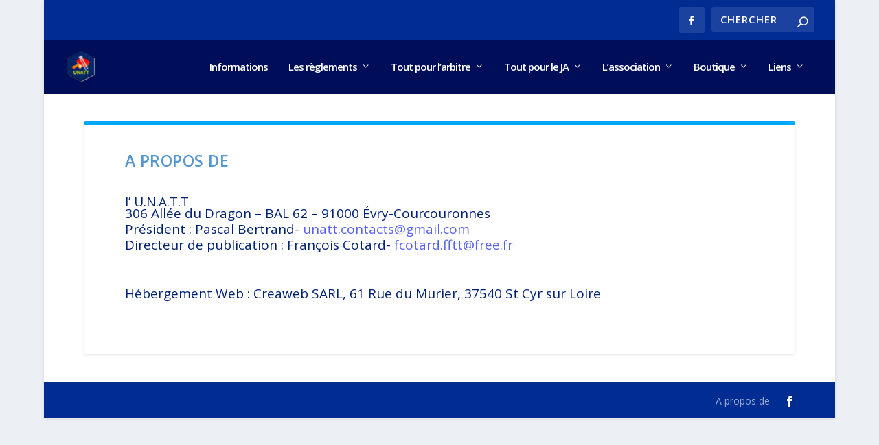

--- FILE ---
content_type: text/css
request_url: https://www.unatt.fr/wp-content/plugins/super-access-manager/assets/css/style.min.css?ver=2ce81332fea37ca8b0d2851100f1bf85
body_size: 175
content:
a.txsc-block{display:inline-block;width:46%;margin:2%;background-color:#FEFEFE;padding:10px;text-decoration:none}a.txsc-block:visited{text-decoration:none}
/*# sourceMappingURL=style.min.css.map */
